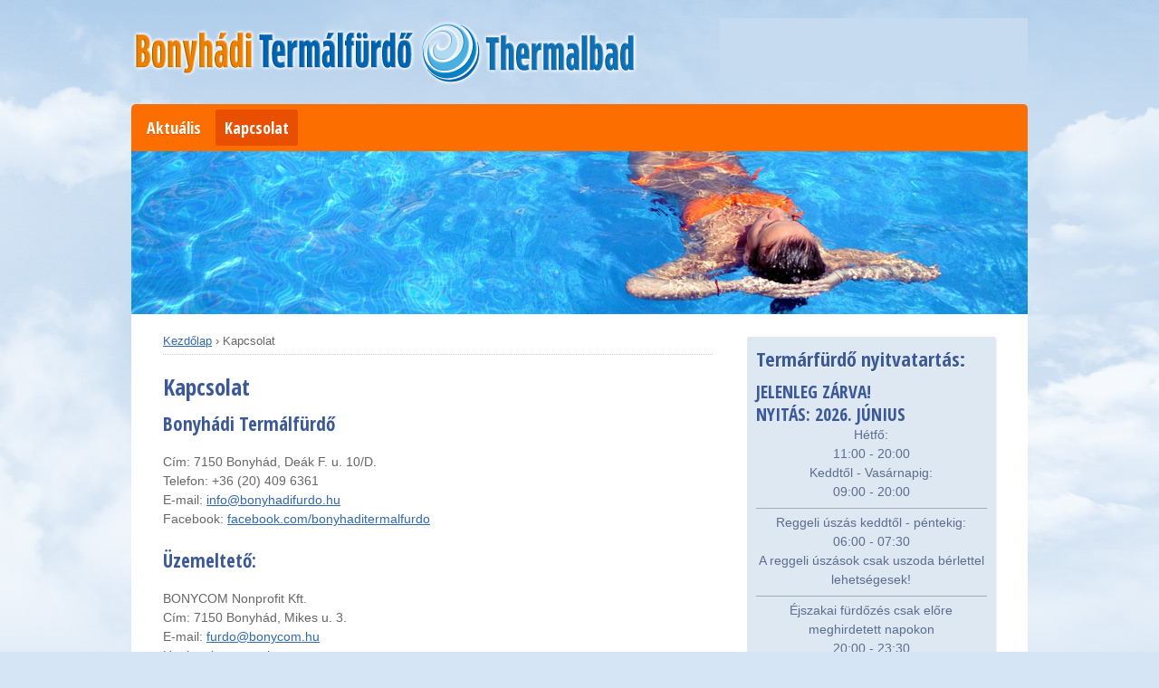

--- FILE ---
content_type: text/html; charset=UTF-8
request_url: http://bonyhadifurdo.hu/kapcsolat/
body_size: 32557
content:
<!doctype html>
<!--[if !IE]>      <html class="no-js non-ie" lang="hu"> <![endif]-->
<!--[if IE 7 ]>    <html class="no-js ie7" lang="hu"> <![endif]-->
<!--[if IE 8 ]>    <html class="no-js ie8" lang="hu"> <![endif]-->
<!--[if IE 9 ]>    <html class="no-js ie9" lang="hu"> <![endif]-->
<!--[if gt IE 9]><!--> <html class="no-js" lang="hu"> <!--<![endif]-->
<head>

<meta charset="UTF-8" />
<meta name="viewport" content="width=device-width, user-scalable=no, initial-scale=1.0, minimum-scale=1.0, maximum-scale=1.0">

<title>Kapcsolat - Bonyhádi Termálfürdő</title>

<link rel="profile" href="http://gmpg.org/xfn/11" />
<link rel="pingback" href="" />


<meta name='robots' content='max-image-preview:large' />
	<style>img:is([sizes="auto" i], [sizes^="auto," i]) { contain-intrinsic-size: 3000px 1500px }</style>
	
<!-- This site is optimized with the Yoast SEO plugin v4.4 - https://yoast.com/wordpress/plugins/seo/ -->
<link rel="canonical" href="http://bonyhadifurdo.hu/kapcsolat/" />
<!-- / Yoast SEO plugin. -->

<link rel="dns-prefetch" href="//connect.facebook.net" />
<link rel='dns-prefetch' href='//connect.facebook.net' />
<link rel='dns-prefetch' href='//fonts.googleapis.com' />
<link rel="alternate" type="application/rss+xml" title="Bonyhádi Termálfürdő &raquo; hírcsatorna" href="http://bonyhadifurdo.hu/feed/" />
<link rel="alternate" type="application/rss+xml" title="Bonyhádi Termálfürdő &raquo; hozzászólás hírcsatorna" href="http://bonyhadifurdo.hu/comments/feed/" />
<link rel="alternate" type="application/rss+xml" title="Bonyhádi Termálfürdő &raquo; Kapcsolat hozzászólás hírcsatorna" href="http://bonyhadifurdo.hu/kapcsolat/feed/" />
<script type="text/javascript">
/* <![CDATA[ */
window._wpemojiSettings = {"baseUrl":"https:\/\/s.w.org\/images\/core\/emoji\/16.0.1\/72x72\/","ext":".png","svgUrl":"https:\/\/s.w.org\/images\/core\/emoji\/16.0.1\/svg\/","svgExt":".svg","source":{"concatemoji":"http:\/\/bonyhadifurdo.hu\/wp-includes\/js\/wp-emoji-release.min.js?ver=6.8.3"}};
/*! This file is auto-generated */
!function(s,n){var o,i,e;function c(e){try{var t={supportTests:e,timestamp:(new Date).valueOf()};sessionStorage.setItem(o,JSON.stringify(t))}catch(e){}}function p(e,t,n){e.clearRect(0,0,e.canvas.width,e.canvas.height),e.fillText(t,0,0);var t=new Uint32Array(e.getImageData(0,0,e.canvas.width,e.canvas.height).data),a=(e.clearRect(0,0,e.canvas.width,e.canvas.height),e.fillText(n,0,0),new Uint32Array(e.getImageData(0,0,e.canvas.width,e.canvas.height).data));return t.every(function(e,t){return e===a[t]})}function u(e,t){e.clearRect(0,0,e.canvas.width,e.canvas.height),e.fillText(t,0,0);for(var n=e.getImageData(16,16,1,1),a=0;a<n.data.length;a++)if(0!==n.data[a])return!1;return!0}function f(e,t,n,a){switch(t){case"flag":return n(e,"\ud83c\udff3\ufe0f\u200d\u26a7\ufe0f","\ud83c\udff3\ufe0f\u200b\u26a7\ufe0f")?!1:!n(e,"\ud83c\udde8\ud83c\uddf6","\ud83c\udde8\u200b\ud83c\uddf6")&&!n(e,"\ud83c\udff4\udb40\udc67\udb40\udc62\udb40\udc65\udb40\udc6e\udb40\udc67\udb40\udc7f","\ud83c\udff4\u200b\udb40\udc67\u200b\udb40\udc62\u200b\udb40\udc65\u200b\udb40\udc6e\u200b\udb40\udc67\u200b\udb40\udc7f");case"emoji":return!a(e,"\ud83e\udedf")}return!1}function g(e,t,n,a){var r="undefined"!=typeof WorkerGlobalScope&&self instanceof WorkerGlobalScope?new OffscreenCanvas(300,150):s.createElement("canvas"),o=r.getContext("2d",{willReadFrequently:!0}),i=(o.textBaseline="top",o.font="600 32px Arial",{});return e.forEach(function(e){i[e]=t(o,e,n,a)}),i}function t(e){var t=s.createElement("script");t.src=e,t.defer=!0,s.head.appendChild(t)}"undefined"!=typeof Promise&&(o="wpEmojiSettingsSupports",i=["flag","emoji"],n.supports={everything:!0,everythingExceptFlag:!0},e=new Promise(function(e){s.addEventListener("DOMContentLoaded",e,{once:!0})}),new Promise(function(t){var n=function(){try{var e=JSON.parse(sessionStorage.getItem(o));if("object"==typeof e&&"number"==typeof e.timestamp&&(new Date).valueOf()<e.timestamp+604800&&"object"==typeof e.supportTests)return e.supportTests}catch(e){}return null}();if(!n){if("undefined"!=typeof Worker&&"undefined"!=typeof OffscreenCanvas&&"undefined"!=typeof URL&&URL.createObjectURL&&"undefined"!=typeof Blob)try{var e="postMessage("+g.toString()+"("+[JSON.stringify(i),f.toString(),p.toString(),u.toString()].join(",")+"));",a=new Blob([e],{type:"text/javascript"}),r=new Worker(URL.createObjectURL(a),{name:"wpTestEmojiSupports"});return void(r.onmessage=function(e){c(n=e.data),r.terminate(),t(n)})}catch(e){}c(n=g(i,f,p,u))}t(n)}).then(function(e){for(var t in e)n.supports[t]=e[t],n.supports.everything=n.supports.everything&&n.supports[t],"flag"!==t&&(n.supports.everythingExceptFlag=n.supports.everythingExceptFlag&&n.supports[t]);n.supports.everythingExceptFlag=n.supports.everythingExceptFlag&&!n.supports.flag,n.DOMReady=!1,n.readyCallback=function(){n.DOMReady=!0}}).then(function(){return e}).then(function(){var e;n.supports.everything||(n.readyCallback(),(e=n.source||{}).concatemoji?t(e.concatemoji):e.wpemoji&&e.twemoji&&(t(e.twemoji),t(e.wpemoji)))}))}((window,document),window._wpemojiSettings);
/* ]]> */
</script>
	<style type="text/css">
	.wp-pagenavi{float:left !important; }
	</style>
  <link rel='stylesheet' id='responsive-slider-css' href='http://bonyhadifurdo.hu/wp-content/plugins/responsive-slider/css/responsive-slider.css?ver=0.1' type='text/css' media='all' />
<link rel='stylesheet' id='responsive-style-css' href='http://bonyhadifurdo.hu/wp-content/themes/responsive/style.css?ver=1.9.9.9' type='text/css' media='all' />
<style id='wp-emoji-styles-inline-css' type='text/css'>

	img.wp-smiley, img.emoji {
		display: inline !important;
		border: none !important;
		box-shadow: none !important;
		height: 1em !important;
		width: 1em !important;
		margin: 0 0.07em !important;
		vertical-align: -0.1em !important;
		background: none !important;
		padding: 0 !important;
	}
</style>
<link rel='stylesheet' id='wp-block-library-css' href='http://bonyhadifurdo.hu/wp-includes/css/dist/block-library/style.min.css?ver=6.8.3' type='text/css' media='all' />
<style id='classic-theme-styles-inline-css' type='text/css'>
/*! This file is auto-generated */
.wp-block-button__link{color:#fff;background-color:#32373c;border-radius:9999px;box-shadow:none;text-decoration:none;padding:calc(.667em + 2px) calc(1.333em + 2px);font-size:1.125em}.wp-block-file__button{background:#32373c;color:#fff;text-decoration:none}
</style>
<style id='global-styles-inline-css' type='text/css'>
:root{--wp--preset--aspect-ratio--square: 1;--wp--preset--aspect-ratio--4-3: 4/3;--wp--preset--aspect-ratio--3-4: 3/4;--wp--preset--aspect-ratio--3-2: 3/2;--wp--preset--aspect-ratio--2-3: 2/3;--wp--preset--aspect-ratio--16-9: 16/9;--wp--preset--aspect-ratio--9-16: 9/16;--wp--preset--color--black: #000000;--wp--preset--color--cyan-bluish-gray: #abb8c3;--wp--preset--color--white: #ffffff;--wp--preset--color--pale-pink: #f78da7;--wp--preset--color--vivid-red: #cf2e2e;--wp--preset--color--luminous-vivid-orange: #ff6900;--wp--preset--color--luminous-vivid-amber: #fcb900;--wp--preset--color--light-green-cyan: #7bdcb5;--wp--preset--color--vivid-green-cyan: #00d084;--wp--preset--color--pale-cyan-blue: #8ed1fc;--wp--preset--color--vivid-cyan-blue: #0693e3;--wp--preset--color--vivid-purple: #9b51e0;--wp--preset--gradient--vivid-cyan-blue-to-vivid-purple: linear-gradient(135deg,rgba(6,147,227,1) 0%,rgb(155,81,224) 100%);--wp--preset--gradient--light-green-cyan-to-vivid-green-cyan: linear-gradient(135deg,rgb(122,220,180) 0%,rgb(0,208,130) 100%);--wp--preset--gradient--luminous-vivid-amber-to-luminous-vivid-orange: linear-gradient(135deg,rgba(252,185,0,1) 0%,rgba(255,105,0,1) 100%);--wp--preset--gradient--luminous-vivid-orange-to-vivid-red: linear-gradient(135deg,rgba(255,105,0,1) 0%,rgb(207,46,46) 100%);--wp--preset--gradient--very-light-gray-to-cyan-bluish-gray: linear-gradient(135deg,rgb(238,238,238) 0%,rgb(169,184,195) 100%);--wp--preset--gradient--cool-to-warm-spectrum: linear-gradient(135deg,rgb(74,234,220) 0%,rgb(151,120,209) 20%,rgb(207,42,186) 40%,rgb(238,44,130) 60%,rgb(251,105,98) 80%,rgb(254,248,76) 100%);--wp--preset--gradient--blush-light-purple: linear-gradient(135deg,rgb(255,206,236) 0%,rgb(152,150,240) 100%);--wp--preset--gradient--blush-bordeaux: linear-gradient(135deg,rgb(254,205,165) 0%,rgb(254,45,45) 50%,rgb(107,0,62) 100%);--wp--preset--gradient--luminous-dusk: linear-gradient(135deg,rgb(255,203,112) 0%,rgb(199,81,192) 50%,rgb(65,88,208) 100%);--wp--preset--gradient--pale-ocean: linear-gradient(135deg,rgb(255,245,203) 0%,rgb(182,227,212) 50%,rgb(51,167,181) 100%);--wp--preset--gradient--electric-grass: linear-gradient(135deg,rgb(202,248,128) 0%,rgb(113,206,126) 100%);--wp--preset--gradient--midnight: linear-gradient(135deg,rgb(2,3,129) 0%,rgb(40,116,252) 100%);--wp--preset--font-size--small: 13px;--wp--preset--font-size--medium: 20px;--wp--preset--font-size--large: 36px;--wp--preset--font-size--x-large: 42px;--wp--preset--spacing--20: 0.44rem;--wp--preset--spacing--30: 0.67rem;--wp--preset--spacing--40: 1rem;--wp--preset--spacing--50: 1.5rem;--wp--preset--spacing--60: 2.25rem;--wp--preset--spacing--70: 3.38rem;--wp--preset--spacing--80: 5.06rem;--wp--preset--shadow--natural: 6px 6px 9px rgba(0, 0, 0, 0.2);--wp--preset--shadow--deep: 12px 12px 50px rgba(0, 0, 0, 0.4);--wp--preset--shadow--sharp: 6px 6px 0px rgba(0, 0, 0, 0.2);--wp--preset--shadow--outlined: 6px 6px 0px -3px rgba(255, 255, 255, 1), 6px 6px rgba(0, 0, 0, 1);--wp--preset--shadow--crisp: 6px 6px 0px rgba(0, 0, 0, 1);}:where(.is-layout-flex){gap: 0.5em;}:where(.is-layout-grid){gap: 0.5em;}body .is-layout-flex{display: flex;}.is-layout-flex{flex-wrap: wrap;align-items: center;}.is-layout-flex > :is(*, div){margin: 0;}body .is-layout-grid{display: grid;}.is-layout-grid > :is(*, div){margin: 0;}:where(.wp-block-columns.is-layout-flex){gap: 2em;}:where(.wp-block-columns.is-layout-grid){gap: 2em;}:where(.wp-block-post-template.is-layout-flex){gap: 1.25em;}:where(.wp-block-post-template.is-layout-grid){gap: 1.25em;}.has-black-color{color: var(--wp--preset--color--black) !important;}.has-cyan-bluish-gray-color{color: var(--wp--preset--color--cyan-bluish-gray) !important;}.has-white-color{color: var(--wp--preset--color--white) !important;}.has-pale-pink-color{color: var(--wp--preset--color--pale-pink) !important;}.has-vivid-red-color{color: var(--wp--preset--color--vivid-red) !important;}.has-luminous-vivid-orange-color{color: var(--wp--preset--color--luminous-vivid-orange) !important;}.has-luminous-vivid-amber-color{color: var(--wp--preset--color--luminous-vivid-amber) !important;}.has-light-green-cyan-color{color: var(--wp--preset--color--light-green-cyan) !important;}.has-vivid-green-cyan-color{color: var(--wp--preset--color--vivid-green-cyan) !important;}.has-pale-cyan-blue-color{color: var(--wp--preset--color--pale-cyan-blue) !important;}.has-vivid-cyan-blue-color{color: var(--wp--preset--color--vivid-cyan-blue) !important;}.has-vivid-purple-color{color: var(--wp--preset--color--vivid-purple) !important;}.has-black-background-color{background-color: var(--wp--preset--color--black) !important;}.has-cyan-bluish-gray-background-color{background-color: var(--wp--preset--color--cyan-bluish-gray) !important;}.has-white-background-color{background-color: var(--wp--preset--color--white) !important;}.has-pale-pink-background-color{background-color: var(--wp--preset--color--pale-pink) !important;}.has-vivid-red-background-color{background-color: var(--wp--preset--color--vivid-red) !important;}.has-luminous-vivid-orange-background-color{background-color: var(--wp--preset--color--luminous-vivid-orange) !important;}.has-luminous-vivid-amber-background-color{background-color: var(--wp--preset--color--luminous-vivid-amber) !important;}.has-light-green-cyan-background-color{background-color: var(--wp--preset--color--light-green-cyan) !important;}.has-vivid-green-cyan-background-color{background-color: var(--wp--preset--color--vivid-green-cyan) !important;}.has-pale-cyan-blue-background-color{background-color: var(--wp--preset--color--pale-cyan-blue) !important;}.has-vivid-cyan-blue-background-color{background-color: var(--wp--preset--color--vivid-cyan-blue) !important;}.has-vivid-purple-background-color{background-color: var(--wp--preset--color--vivid-purple) !important;}.has-black-border-color{border-color: var(--wp--preset--color--black) !important;}.has-cyan-bluish-gray-border-color{border-color: var(--wp--preset--color--cyan-bluish-gray) !important;}.has-white-border-color{border-color: var(--wp--preset--color--white) !important;}.has-pale-pink-border-color{border-color: var(--wp--preset--color--pale-pink) !important;}.has-vivid-red-border-color{border-color: var(--wp--preset--color--vivid-red) !important;}.has-luminous-vivid-orange-border-color{border-color: var(--wp--preset--color--luminous-vivid-orange) !important;}.has-luminous-vivid-amber-border-color{border-color: var(--wp--preset--color--luminous-vivid-amber) !important;}.has-light-green-cyan-border-color{border-color: var(--wp--preset--color--light-green-cyan) !important;}.has-vivid-green-cyan-border-color{border-color: var(--wp--preset--color--vivid-green-cyan) !important;}.has-pale-cyan-blue-border-color{border-color: var(--wp--preset--color--pale-cyan-blue) !important;}.has-vivid-cyan-blue-border-color{border-color: var(--wp--preset--color--vivid-cyan-blue) !important;}.has-vivid-purple-border-color{border-color: var(--wp--preset--color--vivid-purple) !important;}.has-vivid-cyan-blue-to-vivid-purple-gradient-background{background: var(--wp--preset--gradient--vivid-cyan-blue-to-vivid-purple) !important;}.has-light-green-cyan-to-vivid-green-cyan-gradient-background{background: var(--wp--preset--gradient--light-green-cyan-to-vivid-green-cyan) !important;}.has-luminous-vivid-amber-to-luminous-vivid-orange-gradient-background{background: var(--wp--preset--gradient--luminous-vivid-amber-to-luminous-vivid-orange) !important;}.has-luminous-vivid-orange-to-vivid-red-gradient-background{background: var(--wp--preset--gradient--luminous-vivid-orange-to-vivid-red) !important;}.has-very-light-gray-to-cyan-bluish-gray-gradient-background{background: var(--wp--preset--gradient--very-light-gray-to-cyan-bluish-gray) !important;}.has-cool-to-warm-spectrum-gradient-background{background: var(--wp--preset--gradient--cool-to-warm-spectrum) !important;}.has-blush-light-purple-gradient-background{background: var(--wp--preset--gradient--blush-light-purple) !important;}.has-blush-bordeaux-gradient-background{background: var(--wp--preset--gradient--blush-bordeaux) !important;}.has-luminous-dusk-gradient-background{background: var(--wp--preset--gradient--luminous-dusk) !important;}.has-pale-ocean-gradient-background{background: var(--wp--preset--gradient--pale-ocean) !important;}.has-electric-grass-gradient-background{background: var(--wp--preset--gradient--electric-grass) !important;}.has-midnight-gradient-background{background: var(--wp--preset--gradient--midnight) !important;}.has-small-font-size{font-size: var(--wp--preset--font-size--small) !important;}.has-medium-font-size{font-size: var(--wp--preset--font-size--medium) !important;}.has-large-font-size{font-size: var(--wp--preset--font-size--large) !important;}.has-x-large-font-size{font-size: var(--wp--preset--font-size--x-large) !important;}
:where(.wp-block-post-template.is-layout-flex){gap: 1.25em;}:where(.wp-block-post-template.is-layout-grid){gap: 1.25em;}
:where(.wp-block-columns.is-layout-flex){gap: 2em;}:where(.wp-block-columns.is-layout-grid){gap: 2em;}
:root :where(.wp-block-pullquote){font-size: 1.5em;line-height: 1.6;}
</style>
<link rel='stylesheet' id='gglcptch-css' href='http://bonyhadifurdo.hu/wp-content/plugins/google-captcha/css/gglcptch.css?ver=1.27' type='text/css' media='all' />
<link rel='stylesheet' id='googlefonts-css' href='http://fonts.googleapis.com/css?family=Open+Sans+Condensed:700&subset=latin-ext,latin' type='text/css' media='all' />
<link rel='stylesheet' id='fancybox-css' href='http://bonyhadifurdo.hu/wp-content/plugins/easy-fancybox/fancybox/jquery.fancybox-1.3.8.min.css?ver=1.5.8.2' type='text/css' media='screen' />
<link rel='stylesheet' id='wp-pagenavi-style-css' href='http://bonyhadifurdo.hu/wp-content/plugins/wp-pagenavi-style/css/css3_black.css?ver=1.0' type='text/css' media='all' />
<script type="text/javascript" src="http://bonyhadifurdo.hu/wp-includes/js/jquery/jquery.min.js?ver=3.7.1" id="jquery-core-js"></script>
<script type="text/javascript" src="http://bonyhadifurdo.hu/wp-includes/js/jquery/jquery-migrate.min.js?ver=3.4.1" id="jquery-migrate-js"></script>
<script type="text/javascript" src="http://bonyhadifurdo.hu/wp-content/themes/responsive/js/responsive-modernizr.js?ver=2.6.1" id="modernizr-js"></script>
<link rel="https://api.w.org/" href="http://bonyhadifurdo.hu/wp-json/" /><link rel="alternate" title="JSON" type="application/json" href="http://bonyhadifurdo.hu/wp-json/wp/v2/pages/26" /><link rel='shortlink' href='http://bonyhadifurdo.hu/?p=26' />
<link rel="alternate" title="oEmbed (JSON)" type="application/json+oembed" href="http://bonyhadifurdo.hu/wp-json/oembed/1.0/embed?url=http%3A%2F%2Fbonyhadifurdo.hu%2Fkapcsolat%2F" />
<link rel="alternate" title="oEmbed (XML)" type="text/xml+oembed" href="http://bonyhadifurdo.hu/wp-json/oembed/1.0/embed?url=http%3A%2F%2Fbonyhadifurdo.hu%2Fkapcsolat%2F&#038;format=xml" />
<style type='text/css' media='screen'>
	h1{ font-family:"Open Sans Condensed", arial, sans-serif;}
	h2{ font-family:"Open Sans Condensed", arial, sans-serif;}
	h3{ font-family:"Open Sans Condensed", arial, sans-serif;}
	h4{ font-family:"Open Sans Condensed", arial, sans-serif;}
	h5{ font-family:"Open Sans Condensed", arial, sans-serif;}
	h6{ font-family:"Open Sans Condensed", arial, sans-serif;}
	.widget-title, .widget-title-home h3 {
font-family: "Open Sans Condensed",arial,sans-serif;
}
.menu a {
font-family: "Open Sans Condensed",arial,sans-serif;
}
</style>
<!-- fonts delivered by Wordpress Google Fonts, a plugin by Adrian3.com -->	<style type="text/css">
	 .wp-pagenavi
	{
		font-size:12px !important;
	}
	</style>
	<!-- We need this for debugging -->
<!-- Bonyhádi Termálfürdő  -->
<meta property="og:site_name" content="Bonyhádi Termálfürdő" />
<meta property="og:type" content="website" />
<meta property="og:locale" content="hu_HU" />
<meta property="og:url" content="http://bonyhadifurdo.hu/kapcsolat/" />
<meta property="og:title" content="Kapcsolat" />

<!-- Easy FancyBox 1.5.8.2 using FancyBox 1.3.8 - RavanH (http://status301.net/wordpress-plugins/easy-fancybox/) -->
<script type="text/javascript">
/* <![CDATA[ */
var fb_timeout = null;
var fb_opts = { 'overlayShow' : true, 'hideOnOverlayClick' : true, 'showCloseButton' : true, 'margin' : 20, 'centerOnScroll' : true, 'enableEscapeButton' : true, 'autoScale' : true };
var easy_fancybox_handler = function(){
	/* IMG */
	var fb_IMG_select = 'a[href*=".jpg"]:not(.nolightbox,li.nolightbox>a), area[href*=".jpg"]:not(.nolightbox), a[href*=".gif"]:not(.nolightbox,li.nolightbox>a), area[href*=".gif"]:not(.nolightbox), a[href*=".png"]:not(.nolightbox,li.nolightbox>a), area[href*=".png"]:not(.nolightbox)';
	jQuery(fb_IMG_select).addClass('fancybox image');
	var fb_IMG_sections = jQuery('div.gallery');
	fb_IMG_sections.each(function() { jQuery(this).find(fb_IMG_select).attr('rel', 'gallery-' + fb_IMG_sections.index(this)); });
	jQuery('a.fancybox, area.fancybox, li.fancybox a').fancybox( jQuery.extend({}, fb_opts, { 'transitionIn' : 'elastic', 'easingIn' : 'easeOutBack', 'transitionOut' : 'elastic', 'easingOut' : 'easeInBack', 'opacity' : false, 'hideOnContentClick' : false, 'titleShow' : false, 'titlePosition' : 'over', 'titleFromAlt' : true, 'showNavArrows' : true, 'enableKeyboardNav' : true, 'cyclic' : false }) );
	/* iFrame */
	jQuery('a.fancybox-iframe, area.fancybox-iframe, li.fancybox-iframe a').fancybox( jQuery.extend({}, fb_opts, { 'type' : 'iframe', 'width' : '70%', 'height' : '90%', 'padding' : 0, 'titleShow' : false, 'titlePosition' : 'float', 'titleFromAlt' : true, 'allowfullscreen' : false }) );
}
var easy_fancybox_auto = function(){
	/* Auto-click */
	setTimeout(function(){jQuery('#fancybox-auto').trigger('click')},1000);
}
/* ]]> */
</script>
</head>

<body class="wp-singular page-template-default page page-id-26 wp-theme-responsive">
                 
<div id="container" class="hfeed">
         
        <div id="header">

		    
                
       
	               
        <div id="logo">
            <a href="http://bonyhadifurdo.hu/"><img src="/wp-content/uploads/logo.png" width="560" height="75" alt="Bonyhádi Termálfürdő" /></a>
        </div><!-- end of #logo -->
        
        <div id="facebook-header">
<iframe src="https://www.facebook.com/plugins/page.php?href=https%3A%2F%2Fwww.facebook.com%2Fbonyhaditermalfurdo%2F&tabs&width=340&height=70&small_header=true&adapt_container_width=false&hide_cover=false&show_facepile=false&appId=1452578101647087" width="340" height="70" style="border:none;overflow:hidden" scrolling="no" frameborder="0" allowTransparency="true"></iframe>
        </div>
        
    
        
        				<div class="main-nav"><ul id="menu-fomenu" class="menu"><li id="menu-item-44" class="menu-item-first menu-item menu-item-type-post_type menu-item-object-page menu-item-home menu-item-44"><a href="http://bonyhadifurdo.hu/">Aktuális</a></li>
<li id="menu-item-28" class="menu-item-last menu-item menu-item-type-post_type menu-item-object-page current-menu-item page_item page-item-26 current_page_item menu-item-28"><a href="http://bonyhadifurdo.hu/kapcsolat/" aria-current="page">Kapcsolat</a></li>
</ul></div>                
            
			 
    <img src="/wp-content/uploads/pool1.jpg" border="0">    
    </div><!-- end of #header -->
        
	    <div id="wrapper" class="clearfix">
				
<div id="content" class="grid col-620">
        
	
		        
        <div class="breadcrumb-list" xmlns:v="http://rdf.data-vocabulary.org/#"><span typeof="v:Breadcrumb"><a rel="v:url" property="v:title" href="http://bonyhadifurdo.hu/">Kezdőlap</a></span> <span class="chevron">&#8250;</span> <span class="breadcrumb-current">Kapcsolat</span></div>        
						<div id="post-26" class="post-26 page type-page status-publish hentry">       
				
                
<h1 class="entry-title post-title">Kapcsolat</h1>

                 
                <div class="post-entry">
                    <h3><strong>Bonyhádi Termálfürdő</strong></h3>
<p>Cím: 7150 Bonyhád, Deák F. u. 10/D.<br />Telefon: +36 (20) 409 6361<br />E-mail: <a href="mailto:info@bonyhadifurdo.hu" target="_blank">info@bonyhadifurdo.hu</a><br />Facebook: <a href="https://facebook.com/bonyhaditermalfurdo" target="_blank">facebook.com/bonyhaditermalfurdo</a></p>
<h3>Üzemeltető:</h3>
<p>BONYCOM Nonprofit Kft.<br />Cím: 7150 Bonyhád, Mikes u. 3.<br />E-mail: <a href="mailto:furdo@bonycom.hu" target="_blank">furdo@bonycom.hu</a><br />Honlap: <a href="http://bonycom.hu" target="_blank">bonycom.hu</a></p>

<div class="fb-social-plugin fb-like" data-font="arial" data-ref="below-post" data-href="http://bonyhadifurdo.hu/kapcsolat/" data-share="true" data-show-faces="true" data-width="550" data-action="recommend"></div>
                                    </div><!-- end of .post-entry -->
            
				
           

<div class="post-edit"></div>  				               
				      
			</div><!-- end of #post-26 -->       
			            
						



			            
          
      
</div><!-- end of #content -->


<div id="widgets" class="grid col-300 fit">
			
		<div id="text-12" class="widget-wrapper widget_text"><div class="widget-title">Termárfürdő nyitvatartás:</div>			<div class="textwidget"><h4 style="margin:0;">JELENLEG ZÁRVA!</h4>
<h4 style="margin:0;"> NYITÁS: 2026. JÚNIUS</h4>

<p class="center last">Hétfő:<br />
11:00 - 20:00</p>
<p class="center last">Keddtől - Vasárnapig:<br />
09:00 - 20:00</p>

</table>
<table border="0">
<tr><td> </td></tr>
</table>
<p class="center last">Reggeli úszás keddtől -  péntekig: <br />06:00 - 07:30</p>
<p class="center last">A reggeli úszások csak uszoda bérlettel lehetségesek!</p>
</table>
<table border="0">
<tr><td> </td></tr>
</table>

<p class="center last">Éjszakai fürdőzés csak előre meghirdetett napokon<br />
20:00 - 23:30</p>
</div>
		</div><div id="text-6" class="widget-wrapper widget_text"><div class="widget-title">Termálfürdő belépőárak:</div>			<div class="textwidget"></table>
<table border="0">
<tr><td>Kártyás fizetési lehetőséggel!</td>

<h4 style="margin:0;">Egész napos jegyárak:</h4>
<table border="0">
<tr class="last"><td>Felnőtt belépő</td><tr><td>bonyhádi lakosok részére:</td><td>2.200 Ft</td></tr>
<tr class="last"><td>Felnőtt belépő</td></tr>
<tr><td>vidéki lakosok részére:</td><td>3.000 Ft</td></tr>
<tr><td>Nyugdíjas és diák belépő:</td><td>1.800 Ft</td></tr>
<tr class="last"><td>Csoportos belépő 15 főtől</td></tr>
<tr><td>felnőttek részére:</td><td>1.600 Ft/fő</td></tr>
<tr class="last"><td>Csoportos belépő 15 főtől</td></tr>
<tr><td>nyugdíjasok és diákok részére:</td><td>1.600 Ft/fő</td></tr>
<tr class="last"><td>Sportolói jegy csapatok részére</td></tr>
<tr><td>(strandfoci, strandröplabda):</td><td>1.500 Ft/fő</td></tr>
<tr class="last"><td>Gyermekeknek:</td>
<tr class="last"><td>0 - 6 éves korig:</td><td>500 Ft</td></tr>
</table>
</table>
<h4 style="margin:0;">Délutános jegyárak:</h4>
<table border="0">
<tr><td>Felnőtt belépő (15 órától):</td><td>1.800 Ft</td></tr>
<tr><td>Nyugdíjas és diák belépő (15 órától):</td><td>1.500 Ft</td></tr>
<tr class="last"><td> Úszójegy (18:00 órától):</td><td>1.000 Ft</td></tr>
</table>

</table>
<h4 style="margin:0;">Bérlet árak:</h4>
<table border="0">
<tr><td>6 napos felnőtt bérlet:</td><td>11.000 Ft</td></tr>
<tr class="last"><td>6 napos nyugdíjas és diák bérlet:</td><td>9.000 Ft</td></tr>
</table>

</table>
<h4 style="margin:0;">Éjszakai fürdőzés:</h4>
<table border="0">
<tr><td>előre meghirdetett időpontban</td><td>2.200 Ft</td></tr>
</table>

</table>
<h4 style="margin:0;">Napágy:</h4>
<table border="0">
<tr><td>Nyugta a pénztárnál váltható:</td><td>500 Ft</td></tr>
</table>
</div>
		</div><div id="text-10" class="widget-wrapper widget_text"><div class="widget-title">Vízhőfok:</div>			<div class="textwidget"></table>
<table border="0">
<tr class="last"><td> Élménymedence:</td><td>28 - 32 °C </td></tr>
<tr class="last"><td>Ülőmedence:</td><td>36 - 38 °C </td></tr>
<tr class="last"><td> Gyermekmedence:</td><td>30 - 32 °C </td></tr>
</table>

</div>
		</div><div id="text-7" class="widget-wrapper widget_text"><div class="widget-title">Elérhetőségeink:</div>			<div class="textwidget"><table border="0">
<tr><td>Cím: 7150 Bonyhád, Deák F. u. 10/D</td></tr>
<tr><td>Telefon: +36 (20) 409 6361</td></tr>
<tr class="last"><td>E-mail: <a href="mailto:info@bonyhadifurdo.hu" target="_blank">info@bonyhadifurdo.hu</a></td></tr>
</table></div>
		</div><div id="text-2" class="widget-wrapper widget_text"><div class="widget-title">Időjárás:</div>			<div class="textwidget"><script type="text/javascript" src="http://addon.koponyeg.hu/addon.js.php?r=4&c=light&s=250x125"> </script></div>
		</div><div id="text-4" class="widget-wrapper widget_text"><div class="widget-title">Térkép:</div>			<div class="textwidget"><div style="text-align:center"><a class="fancybox-iframe" href="https://www.google.hu/maps/ms?msa=0&amp;msid=204550979722212504520.0004decfe84dd002a177c&amp;ie=UTF8&amp;t=m&amp;f=d&amp;daddr=Bonyh%C3%A1di+term%C3%A1lf%C3%BCrd%C5%91+%4046.29343,18.538356&amp;ll=46.293341,18.538399&amp;spn=0.181714,0.380402&amp;iwloc=0004ded020850b3413a5b&amp;output=embed"><img src="/wp-content/uploads/terkep-widget.jpg" /></a></div>

</div>
		</div><div id="text-8" class="widget-wrapper widget_text"><div class="widget-title">Facebook:</div>			<div class="textwidget"><iframe src="https://www.facebook.com/plugins/page.php?href=https%3A%2F%2Fwww.facebook.com%2Fbonyhaditermalfurdo%2F&tabs=timeline&width=254&height=500&small_header=false&adapt_container_width=true&hide_cover=false&show_facepile=false&appId=1452578101647087" style="border:none;overflow:hidden" scrolling="no" frameborder="0" allowTransparency="true"></iframe></div>
		</div>
	</div><!-- end of #widgets -->
		    </div><!-- end of #wrapper -->
    </div><!-- end of #container -->

<div id="bottom">
	
			
		<div id="text-3" class="widget_text">			<div class="textwidget"></div>
		</div>
	</div>


<div id="footer" class="clearfix">
	
    <div id="footer-wrapper">
    
        <div class="grid col-940">
        
        <div class="grid col-540">
		         </div><!-- end of col-540 -->
         
         <div class="grid col-380 fit">
                  </div><!-- end of col-380 fit -->
         
         </div><!-- end of col-940 -->
             
    </div><!-- end #footer-wrapper -->
    
	</div><!-- end #footer -->

<div id="footer2" class="clearfix">
	<div id="footer2-wrapper">		
        <div class="grid col-300 copyright">
            &copy; 2026            <a href="http://bonyhadifurdo.hu/" title="Bonyhádi Termálfürdő">Bonyhádi Termálfürdő</a>
        </div><!-- end of .copyright -->
        
        <div class="grid col-300 scroll-top"><a href="#scroll-top" title="vissza a tetejére">&uarr;</a></div>
        
        <div class="grid col-300 fit powered">
			 Minden jog fenntartva!
        </div><!-- end .powered -->
	</div>
</div> <!-- end #footer2 -->
<script type="speculationrules">
{"prefetch":[{"source":"document","where":{"and":[{"href_matches":"\/*"},{"not":{"href_matches":["\/wp-*.php","\/wp-admin\/*","\/wp-content\/uploads\/*","\/wp-content\/*","\/wp-content\/plugins\/*","\/wp-content\/themes\/responsive\/*","\/*\\?(.+)"]}},{"not":{"selector_matches":"a[rel~=\"nofollow\"]"}},{"not":{"selector_matches":".no-prefetch, .no-prefetch a"}}]},"eagerness":"conservative"}]}
</script>
<script type="text/javascript" id="responsive-slider_flex-slider-js-extra">
/* <![CDATA[ */
var slider = {"effect":"fade","delay":"4000","duration":"600","start":"1"};
/* ]]> */
</script>
<script type="text/javascript" src="http://bonyhadifurdo.hu/wp-content/plugins/responsive-slider/responsive-slider.js?ver=0.1" id="responsive-slider_flex-slider-js"></script>
<script type="text/javascript" src="http://bonyhadifurdo.hu/wp-content/themes/responsive/js/responsive-scripts.js?ver=1.2.3" id="responsive-scripts-js"></script>
<script type="text/javascript" src="http://bonyhadifurdo.hu/wp-content/themes/responsive/js/responsive-plugins.js?ver=1.2.3" id="responsive-plugins-js"></script>
<script type="text/javascript" id="facebook-jssdk-js-extra">
/* <![CDATA[ */
var FB_WP=FB_WP||{};FB_WP.queue={_methods:[],flushed:false,add:function(fn){FB_WP.queue.flushed?fn():FB_WP.queue._methods.push(fn)},flush:function(){for(var fn;fn=FB_WP.queue._methods.shift();){fn()}FB_WP.queue.flushed=true}};window.fbAsyncInit=function(){FB.init({"xfbml":true});if(FB_WP && FB_WP.queue && FB_WP.queue.flush){FB_WP.queue.flush()}}
/* ]]> */
</script>
<script type="text/javascript">(function(d,s,id){var js,fjs=d.getElementsByTagName(s)[0];if(d.getElementById(id)){return}js=d.createElement(s);js.id=id;js.src="http:\/\/connect.facebook.net\/hu_HU\/all.js";fjs.parentNode.insertBefore(js,fjs)}(document,"script","facebook-jssdk"));</script>
<script type="text/javascript" src="http://bonyhadifurdo.hu/wp-content/plugins/easy-fancybox/fancybox/jquery.fancybox-1.3.8.min.js?ver=1.5.8.2" id="jquery-fancybox-js"></script>
<script type="text/javascript" src="http://bonyhadifurdo.hu/wp-content/plugins/easy-fancybox/js/jquery.easing.min.js?ver=1.3.2" id="jquery-easing-js"></script>
<script type="text/javascript" src="http://bonyhadifurdo.hu/wp-content/plugins/easy-fancybox/js/jquery.mousewheel.min.js?ver=3.1.12" id="jquery-mousewheel-js"></script>
<div id="fb-root"></div><script type="text/javascript">
jQuery(document).on('ready post-load', function(){ jQuery('.nofancybox,a.pin-it-button,a[href*="pinterest.com/pin/create/button"]').addClass('nolightbox'); });
jQuery(document).on('ready post-load',easy_fancybox_handler);
jQuery(document).on('ready',easy_fancybox_auto);</script>
</body>
</html>

--- FILE ---
content_type: application/javascript
request_url: http://bonyhadifurdo.hu/wp-content/themes/responsive/js/responsive-scripts.js?ver=1.2.3
body_size: 11198
content:
/*! Responsive JS Library v1.2.2 */
/*! matchMedia() polyfill - Test a CSS media type/query in JS. Authors & copyright (c) 2013: Scott Jehl, Paul Irish, Nicholas Zakas. Dual MIT/BSD license */
/*! NOTE: If you're already including a window.matchMedia polyfill via Modernizr or otherwise, you don't need this part */
window.matchMedia=window.matchMedia||(function(doc,undefined){var bool,docElem=doc.documentElement,refNode=docElem.firstElementChild||docElem.firstChild,fakeBody=doc.createElement("body"),div=doc.createElement("div");div.id="mq-test-1";div.style.cssText="position:absolute;top:-100em";fakeBody.style.background="none";fakeBody.appendChild(div);return function(q){div.innerHTML='&shy;<style media="'+q+'"> #mq-test-1 { width: 42px; }</style>';docElem.insertBefore(fakeBody,refNode);bool=div.offsetWidth==42;docElem.removeChild(fakeBody);return{matches:bool,media:q}}})(document);
/*! Respond.js v1.1.0: min/max-width media query polyfill. (c) Scott Jehl. MIT/GPLv2 Lic. j.mp/respondjs  */
(function(win){win.respond={};respond.update=function(){};respond.mediaQueriesSupported=win.matchMedia&&win.matchMedia("only all").matches;if(respond.mediaQueriesSupported){return}var doc=win.document,docElem=doc.documentElement,mediastyles=[],rules=[],appendedEls=[],parsedSheets={},resizeThrottle=30,head=doc.getElementsByTagName("head")[0]||docElem,base=doc.getElementsByTagName("base")[0],links=head.getElementsByTagName("link"),requestQueue=[],ripCSS=function(){var sheets=links,sl=sheets.length,i=0,sheet,href,media,isCSS;for(;i<sl;i++){sheet=sheets[i],href=sheet.href,media=sheet.media,isCSS=sheet.rel&&sheet.rel.toLowerCase()==="stylesheet";if(!!href&&isCSS&&!parsedSheets[href]){if(sheet.styleSheet&&sheet.styleSheet.rawCssText){translate(sheet.styleSheet.rawCssText,href,media);parsedSheets[href]=true}else{if((!/^([a-zA-Z:]*\/\/)/.test(href)&&!base)||href.replace(RegExp.$1,"").split("/")[0]===win.location.host){requestQueue.push({href:href,media:media})}}}}makeRequests()},makeRequests=function(){if(requestQueue.length){var thisRequest=requestQueue.shift();ajax(thisRequest.href,function(styles){translate(styles,thisRequest.href,thisRequest.media);parsedSheets[thisRequest.href]=true;makeRequests()})}},translate=function(styles,href,media){var qs=styles.match(/@media[^\{]+\{([^\{\}]*\{[^\}\{]*\})+/gi),ql=qs&&qs.length||0,href=href.substring(0,href.lastIndexOf("/")),repUrls=function(css){return css.replace(/(url\()['"]?([^\/\)'"][^:\)'"]+)['"]?(\))/g,"$1"+href+"$2$3")},useMedia=!ql&&media,i=0,j,fullq,thisq,eachq,eql;if(href.length){href+="/"}if(useMedia){ql=1}for(;i<ql;i++){j=0;if(useMedia){fullq=media;rules.push(repUrls(styles))}else{fullq=qs[i].match(/@media *([^\{]+)\{([\S\s]+?)$/)&&RegExp.$1;rules.push(RegExp.$2&&repUrls(RegExp.$2))}eachq=fullq.split(",");eql=eachq.length;for(;j<eql;j++){thisq=eachq[j];mediastyles.push({media:thisq.split("(")[0].match(/(only\s+)?([a-zA-Z]+)\s?/)&&RegExp.$2||"all",rules:rules.length-1,hasquery:thisq.indexOf("(")>-1,minw:thisq.match(/\(min\-width:[\s]*([\s]*[0-9\.]+)(px|em)[\s]*\)/)&&parseFloat(RegExp.$1)+(RegExp.$2||""),maxw:thisq.match(/\(max\-width:[\s]*([\s]*[0-9\.]+)(px|em)[\s]*\)/)&&parseFloat(RegExp.$1)+(RegExp.$2||"")})}}applyMedia()},lastCall,resizeDefer,getEmValue=function(){var ret,div=doc.createElement("div"),body=doc.body,fakeUsed=false;div.style.cssText="position:absolute;font-size:1em;width:1em";if(!body){body=fakeUsed=doc.createElement("body");body.style.background="none"}body.appendChild(div);docElem.insertBefore(body,docElem.firstChild);ret=div.offsetWidth;if(fakeUsed){docElem.removeChild(body)}else{body.removeChild(div)}ret=eminpx=parseFloat(ret);return ret},eminpx,applyMedia=function(fromResize){var name="clientWidth",docElemProp=docElem[name],currWidth=doc.compatMode==="CSS1Compat"&&docElemProp||doc.body[name]||docElemProp,styleBlocks={},lastLink=links[links.length-1],now=(new Date()).getTime();if(fromResize&&lastCall&&now-lastCall<resizeThrottle){clearTimeout(resizeDefer);resizeDefer=setTimeout(applyMedia,resizeThrottle);return}else{lastCall=now}for(var i in mediastyles){var thisstyle=mediastyles[i],min=thisstyle.minw,max=thisstyle.maxw,minnull=min===null,maxnull=max===null,em="em";if(!!min){min=parseFloat(min)*(min.indexOf(em)>-1?(eminpx||getEmValue()):1)}if(!!max){max=parseFloat(max)*(max.indexOf(em)>-1?(eminpx||getEmValue()):1)}if(!thisstyle.hasquery||(!minnull||!maxnull)&&(minnull||currWidth>=min)&&(maxnull||currWidth<=max)){if(!styleBlocks[thisstyle.media]){styleBlocks[thisstyle.media]=[]}styleBlocks[thisstyle.media].push(rules[thisstyle.rules])}}for(var i in appendedEls){if(appendedEls[i]&&appendedEls[i].parentNode===head){head.removeChild(appendedEls[i])}}for(var i in styleBlocks){var ss=doc.createElement("style"),css=styleBlocks[i].join("\n");ss.type="text/css";ss.media=i;head.insertBefore(ss,lastLink.nextSibling);if(ss.styleSheet){ss.styleSheet.cssText=css}else{ss.appendChild(doc.createTextNode(css))}appendedEls.push(ss)}},ajax=function(url,callback){var req=xmlHttp();if(!req){return}req.open("GET",url,true);req.onreadystatechange=function(){if(req.readyState!=4||req.status!=200&&req.status!=304){return}callback(req.responseText)};if(req.readyState==4){return}req.send(null)},xmlHttp=(function(){var xmlhttpmethod=false;try{xmlhttpmethod=new XMLHttpRequest()}catch(e){xmlhttpmethod=new ActiveXObject("Microsoft.XMLHTTP")}return function(){return xmlhttpmethod}})();ripCSS();respond.update=ripCSS;function callMedia(){applyMedia(true)}if(win.addEventListener){win.addEventListener("resize",callMedia,false)}else{if(win.attachEvent){win.attachEvent("onresize",callMedia)}}})(this);if(jQuery.browser.msie&&jQuery.browser.version<=6){jQuery('<div class="msie-box"><a href="http://browsehappy.com/" title="Click here to update" target="_blank">  Your browser is no longer supported. Click here to update...</a> </div>').appendTo("#container")}jQuery(document).ready(function($){$("a[href='#scroll-top']").click(function(){$("html, body").animate({scrollTop:0},"slow");return false})});(function($){function Placeholder(input){this.input=input;if(input.attr("type")=="password"){this.handlePassword()}$(input[0].form).submit(function(){if(input.hasClass("placeholder")&&input[0].value==input.attr("placeholder")){input[0].value=""}})}Placeholder.prototype={show:function(loading){if(this.input[0].value===""||(loading&&this.valueIsPlaceholder())){if(this.isPassword){try{this.input[0].setAttribute("type","text")}catch(e){this.input.before(this.fakePassword.show()).hide()}}this.input.addClass("placeholder");this.input[0].value=this.input.attr("placeholder")}},hide:function(){if(this.valueIsPlaceholder()&&this.input.hasClass("placeholder")){this.input.removeClass("placeholder");this.input[0].value="";if(this.isPassword){try{this.input[0].setAttribute("type","password")}catch(e){}this.input.show();this.input[0].focus()}}},valueIsPlaceholder:function(){return this.input[0].value==this.input.attr("placeholder")},handlePassword:function(){var input=this.input;input.attr("realType","password");this.isPassword=true;if($.browser.msie&&input[0].outerHTML){var fakeHTML=$(input[0].outerHTML.replace(/type=(['"])?password\1/gi,"type=$1text$1"));this.fakePassword=fakeHTML.val(input.attr("placeholder")).addClass("placeholder").focus(function(){input.trigger("focus");$(this).hide()});$(input[0].form).submit(function(){fakeHTML.remove();input.show()})}}};var NATIVE_SUPPORT=!!("placeholder" in document.createElement("input"));$.fn.placeholder=function(){return NATIVE_SUPPORT?this:this.each(function(){var input=$(this);var placeholder=new Placeholder(input);placeholder.show(true);input.focus(function(){placeholder.hide()});input.blur(function(){placeholder.show(false)});if($.browser.msie){$(window).load(function(){if(input.val()){input.removeClass("placeholder")}placeholder.show(true)});input.focus(function(){if(this.value==""){var range=this.createTextRange();range.collapse(true);range.moveStart("character",0);range.select()}})}})}})(jQuery);
/*!
* FitVids 1.0
*
* Copyright 2011, Chris Coyier - http://css-tricks.com + Dave Rupert - http://daverupert.com
* Credit to Thierry Koblentz - http://www.alistapart.com/articles/creating-intrinsic-ratios-for-video/
* Released under the WTFPL license - http://sam.zoy.org/wtfpl/
*
* Date: Thu Sept 01 18:00:00 2011 -0500
*/
(function(e){"use strict";e.fn.fitVids=function(t){var n={customSelector:null};var r=document.createElement("div"),i=document.getElementsByTagName("base")[0]||document.getElementsByTagName("script")[0];r.className="fit-vids-style";r.innerHTML="­<style>               .fluid-width-video-wrapper {                 width: 100%;                              position: relative;                       padding: 0;                            }                                                                                   .fluid-width-video-wrapper iframe,        .fluid-width-video-wrapper object,        .fluid-width-video-wrapper embed {           position: absolute;                       top: 0;                                   left: 0;                                  width: 100%;                              height: 100%;                          }                                       </style>";i.parentNode.insertBefore(r,i);if(t){e.extend(n,t)}return this.each(function(){var t=["iframe[src*='player.vimeo.com']","iframe[src*='www.youtube.com']","iframe[src*='www.youtube-nocookie.com']","iframe[src*='fast.wistia.com']","embed"];if(n.customSelector){t.push(n.customSelector)}var r=e(this).find(t.join(","));r.each(function(){var t=e(this);if(this.tagName.toLowerCase()==="embed"&&t.parent("object").length||t.parent(".fluid-width-video-wrapper").length){return}var n=this.tagName.toLowerCase()==="object"||t.attr("height")&&!isNaN(parseInt(t.attr("height"),10))?parseInt(t.attr("height"),10):t.height(),r=!isNaN(parseInt(t.attr("width"),10))?parseInt(t.attr("width"),10):t.width(),i=n/r;if(!t.attr("id")){var s="fitvid"+Math.floor(Math.random()*999999);t.attr("id",s)}t.wrap('<div class="fluid-width-video-wrapper"></div>').parent(".fluid-width-video-wrapper").css("padding-top",i*100+"%");t.removeAttr("height").removeAttr("width")})})}})(jQuery);
/*!
/* Mobile Menu
*/
(function(e){var t=e(".main-nav li.current_page_item a").html();if(typeof t=="undefined"){if(e("body").hasClass("home")){if(e("#logo span").hasClass("site-name")){t=e("#logo .site-name a").html()}else{t=e("#logo img").attr("alt")}}else{if(e("body").hasClass("woocommerce")){t=e("h1.page-title").html()}else if(e("body").hasClass("archive")){t=e("h6.title-archive").html()}else if(e("body").hasClass("search-results")){t=e("h6.title-search-results").html()}else{t=e("h1.post-title").html()}}}e(".main-nav").append('<a id="responsive_menu_button"></a>');e(".main-nav").prepend('<div id="responsive_current_menu_item">'+t+"</div>");e("a#responsive_menu_button, #responsive_current_menu_item").click(function(){e(".js .main-nav .menu").slideToggle(function(){if(e(this).is(":visible")){e("a#responsive_menu_button").addClass("responsive-toggle-open")}else{e("a#responsive_menu_button").removeClass("responsive-toggle-open");e(".js .main-nav .menu").removeAttr("style")}})})})(jQuery)